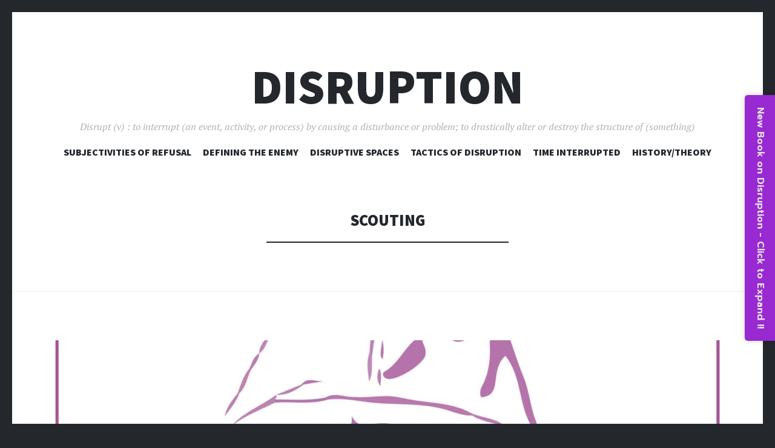

--- FILE ---
content_type: text/html; charset=UTF-8
request_url: https://disruptnow.org/tag/scouting
body_size: 14479
content:
<!DOCTYPE html>
<html lang="en-US">
<head>
<meta charset="UTF-8">
<meta name="viewport" content="width=device-width, initial-scale=1">
<link rel="profile" href="http://gmpg.org/xfn/11">
<link rel="pingback" href="https://disruptnow.org/xmlrpc.php">

<title>scouting &#8211; Disruption</title>
<meta name='robots' content='max-image-preview:large' />

<!-- Open Graph Meta Tags generated by Blog2Social 820 - https://www.blog2social.com -->
<meta property="og:title" content="Disruption"/>
<meta property="og:description" content="Disrupt (v) : to interrupt (an event, activity, or process) by causing a disturbance or problem; to drastically alter or destroy the structure of (something)"/>
<meta property="og:url" content="https://disruptnow.org/tag/scouting"/>
<meta property="og:image" content="https://disruptnow.org/wp-content/uploads/2021/04/6-e1618498808243.jpg"/>
<meta property="og:image:width" content="400"/>
<meta property="og:image:height" content="283"/>
<meta property="og:type" content="article"/>
<meta property="og:article:published_time" content="2021-04-15 14:42:07"/>
<meta property="og:article:modified_time" content="2024-02-19 17:14:39"/>
<meta property="og:article:tag" content="cctv"/>
<meta property="og:article:tag" content="how-to"/>
<meta property="og:article:tag" content="scouting"/>
<!-- Open Graph Meta Tags generated by Blog2Social 820 - https://www.blog2social.com -->

<!-- Twitter Card generated by Blog2Social 820 - https://www.blog2social.com -->
<meta name="twitter:card" content="summary">
<meta name="twitter:title" content="Disruption"/>
<meta name="twitter:description" content="Disrupt (v) : to interrupt (an event, activity, or process) by causing a disturbance or problem; to drastically alter or destroy the structure of (something)"/>
<meta name="twitter:image" content="https://disruptnow.org/wp-content/uploads/2021/04/6-e1618498808243.jpg"/>
<!-- Twitter Card generated by Blog2Social 820 - https://www.blog2social.com -->
<link rel='dns-prefetch' href='//fonts.googleapis.com' />
<link rel="alternate" type="application/rss+xml" title="Disruption &raquo; Feed" href="https://disruptnow.org/feed" />
<link rel="alternate" type="application/rss+xml" title="Disruption &raquo; Comments Feed" href="https://disruptnow.org/comments/feed" />
<link rel="alternate" type="application/rss+xml" title="Disruption &raquo; scouting Tag Feed" href="https://disruptnow.org/tag/scouting/feed" />
<script type="text/javascript">
/* <![CDATA[ */
window._wpemojiSettings = {"baseUrl":"https:\/\/s.w.org\/images\/core\/emoji\/15.0.3\/72x72\/","ext":".png","svgUrl":"https:\/\/s.w.org\/images\/core\/emoji\/15.0.3\/svg\/","svgExt":".svg","source":{"concatemoji":"https:\/\/disruptnow.org\/wp-includes\/js\/wp-emoji-release.min.js?ver=6.5.3"}};
/*! This file is auto-generated */
!function(i,n){var o,s,e;function c(e){try{var t={supportTests:e,timestamp:(new Date).valueOf()};sessionStorage.setItem(o,JSON.stringify(t))}catch(e){}}function p(e,t,n){e.clearRect(0,0,e.canvas.width,e.canvas.height),e.fillText(t,0,0);var t=new Uint32Array(e.getImageData(0,0,e.canvas.width,e.canvas.height).data),r=(e.clearRect(0,0,e.canvas.width,e.canvas.height),e.fillText(n,0,0),new Uint32Array(e.getImageData(0,0,e.canvas.width,e.canvas.height).data));return t.every(function(e,t){return e===r[t]})}function u(e,t,n){switch(t){case"flag":return n(e,"\ud83c\udff3\ufe0f\u200d\u26a7\ufe0f","\ud83c\udff3\ufe0f\u200b\u26a7\ufe0f")?!1:!n(e,"\ud83c\uddfa\ud83c\uddf3","\ud83c\uddfa\u200b\ud83c\uddf3")&&!n(e,"\ud83c\udff4\udb40\udc67\udb40\udc62\udb40\udc65\udb40\udc6e\udb40\udc67\udb40\udc7f","\ud83c\udff4\u200b\udb40\udc67\u200b\udb40\udc62\u200b\udb40\udc65\u200b\udb40\udc6e\u200b\udb40\udc67\u200b\udb40\udc7f");case"emoji":return!n(e,"\ud83d\udc26\u200d\u2b1b","\ud83d\udc26\u200b\u2b1b")}return!1}function f(e,t,n){var r="undefined"!=typeof WorkerGlobalScope&&self instanceof WorkerGlobalScope?new OffscreenCanvas(300,150):i.createElement("canvas"),a=r.getContext("2d",{willReadFrequently:!0}),o=(a.textBaseline="top",a.font="600 32px Arial",{});return e.forEach(function(e){o[e]=t(a,e,n)}),o}function t(e){var t=i.createElement("script");t.src=e,t.defer=!0,i.head.appendChild(t)}"undefined"!=typeof Promise&&(o="wpEmojiSettingsSupports",s=["flag","emoji"],n.supports={everything:!0,everythingExceptFlag:!0},e=new Promise(function(e){i.addEventListener("DOMContentLoaded",e,{once:!0})}),new Promise(function(t){var n=function(){try{var e=JSON.parse(sessionStorage.getItem(o));if("object"==typeof e&&"number"==typeof e.timestamp&&(new Date).valueOf()<e.timestamp+604800&&"object"==typeof e.supportTests)return e.supportTests}catch(e){}return null}();if(!n){if("undefined"!=typeof Worker&&"undefined"!=typeof OffscreenCanvas&&"undefined"!=typeof URL&&URL.createObjectURL&&"undefined"!=typeof Blob)try{var e="postMessage("+f.toString()+"("+[JSON.stringify(s),u.toString(),p.toString()].join(",")+"));",r=new Blob([e],{type:"text/javascript"}),a=new Worker(URL.createObjectURL(r),{name:"wpTestEmojiSupports"});return void(a.onmessage=function(e){c(n=e.data),a.terminate(),t(n)})}catch(e){}c(n=f(s,u,p))}t(n)}).then(function(e){for(var t in e)n.supports[t]=e[t],n.supports.everything=n.supports.everything&&n.supports[t],"flag"!==t&&(n.supports.everythingExceptFlag=n.supports.everythingExceptFlag&&n.supports[t]);n.supports.everythingExceptFlag=n.supports.everythingExceptFlag&&!n.supports.flag,n.DOMReady=!1,n.readyCallback=function(){n.DOMReady=!0}}).then(function(){return e}).then(function(){var e;n.supports.everything||(n.readyCallback(),(e=n.source||{}).concatemoji?t(e.concatemoji):e.wpemoji&&e.twemoji&&(t(e.twemoji),t(e.wpemoji)))}))}((window,document),window._wpemojiSettings);
/* ]]> */
</script>
<link rel='stylesheet' id='algori_social_share_buttons-bttn-css-css' href='https://disruptnow.org/wp-content/plugins/social-share-buttons-lite/dist/bttn-css/bttn.min.css?ver=6.5.3' type='text/css' media='all' />
<link rel='stylesheet' id='algori_social_share_buttons-fontawesome-css-css' href='https://disruptnow.org/wp-content/plugins/social-share-buttons-lite/dist/fonts/css/fontawesome.min.css?ver=6.5.3' type='text/css' media='all' />
<link rel='stylesheet' id='algori_social_share_buttons-fontawesome-brands-css-css' href='https://disruptnow.org/wp-content/plugins/social-share-buttons-lite/dist/fonts/css/brands.min.css?ver=6.5.3' type='text/css' media='all' />
<link rel='stylesheet' id='algori_social_share_buttons-fontawesome-solid-css-css' href='https://disruptnow.org/wp-content/plugins/social-share-buttons-lite/dist/fonts/css/solid.min.css?ver=6.5.3' type='text/css' media='all' />
<link rel='stylesheet' id='fontawesome-css' href='https://disruptnow.org/wp-content/plugins/easy-sticky-sidebar/assets/css/fontawesome.css?ver=6.1.1' type='text/css' media='all' />
<link rel='stylesheet' id='SSuprydp_style-css' href='https://disruptnow.org/wp-content/plugins/easy-sticky-sidebar/assets/css/sticky-sidebar.css?ver=1.6.0' type='text/css' media='all' />
<link rel='stylesheet' id='sticky-sidebar-generated-css' href='https://disruptnow.org/wp-content/uploads/sticky-sidebar-generated.css?ver=1740441688' type='text/css' media='all' />
<style id='wp-emoji-styles-inline-css' type='text/css'>

	img.wp-smiley, img.emoji {
		display: inline !important;
		border: none !important;
		box-shadow: none !important;
		height: 1em !important;
		width: 1em !important;
		margin: 0 0.07em !important;
		vertical-align: -0.1em !important;
		background: none !important;
		padding: 0 !important;
	}
</style>
<link rel='stylesheet' id='wp-block-library-css' href='https://disruptnow.org/wp-includes/css/dist/block-library/style.min.css?ver=6.5.3' type='text/css' media='all' />
<style id='outermost-icon-block-style-inline-css' type='text/css'>
.wp-block-outermost-icon-block{display:flex;line-height:0}.wp-block-outermost-icon-block.has-border-color{border:none}.wp-block-outermost-icon-block .has-icon-color svg,.wp-block-outermost-icon-block.has-icon-color svg{color:currentColor}.wp-block-outermost-icon-block .has-icon-color:not(.has-no-icon-fill-color) svg,.wp-block-outermost-icon-block.has-icon-color:not(.has-no-icon-fill-color) svg{fill:currentColor}.wp-block-outermost-icon-block .icon-container{box-sizing:border-box}.wp-block-outermost-icon-block a,.wp-block-outermost-icon-block svg{height:100%;transition:transform .1s ease-in-out;width:100%}.wp-block-outermost-icon-block a:hover{transform:scale(1.1)}.wp-block-outermost-icon-block svg{transform:rotate(var(--outermost--icon-block--transform-rotate,0deg)) scaleX(var(--outermost--icon-block--transform-scale-x,1)) scaleY(var(--outermost--icon-block--transform-scale-y,1))}.wp-block-outermost-icon-block .rotate-90,.wp-block-outermost-icon-block.rotate-90{--outermost--icon-block--transform-rotate:90deg}.wp-block-outermost-icon-block .rotate-180,.wp-block-outermost-icon-block.rotate-180{--outermost--icon-block--transform-rotate:180deg}.wp-block-outermost-icon-block .rotate-270,.wp-block-outermost-icon-block.rotate-270{--outermost--icon-block--transform-rotate:270deg}.wp-block-outermost-icon-block .flip-horizontal,.wp-block-outermost-icon-block.flip-horizontal{--outermost--icon-block--transform-scale-x:-1}.wp-block-outermost-icon-block .flip-vertical,.wp-block-outermost-icon-block.flip-vertical{--outermost--icon-block--transform-scale-y:-1}.wp-block-outermost-icon-block .flip-vertical.flip-horizontal,.wp-block-outermost-icon-block.flip-vertical.flip-horizontal{--outermost--icon-block--transform-scale-x:-1;--outermost--icon-block--transform-scale-y:-1}

</style>
<link rel='stylesheet' id='wp-components-css' href='https://disruptnow.org/wp-includes/css/dist/components/style.min.css?ver=6.5.3' type='text/css' media='all' />
<link rel='stylesheet' id='wp-preferences-css' href='https://disruptnow.org/wp-includes/css/dist/preferences/style.min.css?ver=6.5.3' type='text/css' media='all' />
<link rel='stylesheet' id='wp-block-editor-css' href='https://disruptnow.org/wp-includes/css/dist/block-editor/style.min.css?ver=6.5.3' type='text/css' media='all' />
<link rel='stylesheet' id='wp-reusable-blocks-css' href='https://disruptnow.org/wp-includes/css/dist/reusable-blocks/style.min.css?ver=6.5.3' type='text/css' media='all' />
<link rel='stylesheet' id='wp-patterns-css' href='https://disruptnow.org/wp-includes/css/dist/patterns/style.min.css?ver=6.5.3' type='text/css' media='all' />
<link rel='stylesheet' id='wp-editor-css' href='https://disruptnow.org/wp-includes/css/dist/editor/style.min.css?ver=6.5.3' type='text/css' media='all' />
<link rel='stylesheet' id='algori_social_share_buttons-cgb-style-css-css' href='https://disruptnow.org/wp-content/plugins/social-share-buttons-lite/dist/blocks.style.build.css' type='text/css' media='all' />
<style id='outermost-social-sharing-style-inline-css' type='text/css'>
.wp-block-outermost-social-sharing{align-items:flex-start;background:none;box-sizing:border-box;margin-left:0;padding-left:0;padding-right:0;text-indent:0}.wp-block-outermost-social-sharing .outermost-social-sharing-link a,.wp-block-outermost-social-sharing .outermost-social-sharing-link a:hover{border-bottom:0;box-shadow:none;text-decoration:none}.wp-block-outermost-social-sharing .outermost-social-sharing-link a{padding:.25em}.wp-block-outermost-social-sharing .outermost-social-sharing-link svg{height:1em;width:1em}.wp-block-outermost-social-sharing .outermost-social-sharing-link span:not(.screen-reader-text){font-size:.65em;margin-left:.5em;margin-right:.5em}.wp-block-outermost-social-sharing.has-small-icon-size{font-size:16px}.wp-block-outermost-social-sharing,.wp-block-outermost-social-sharing.has-normal-icon-size{font-size:24px}.wp-block-outermost-social-sharing.has-large-icon-size{font-size:36px}.wp-block-outermost-social-sharing.has-huge-icon-size{font-size:48px}.wp-block-outermost-social-sharing.aligncenter{display:flex;justify-content:center}.wp-block-outermost-social-sharing.alignright{justify-content:flex-end}.wp-block-outermost-social-sharing-link{border-radius:9999px;display:block;height:auto;transition:transform .1s ease}.wp-block-outermost-social-sharing-link a{align-items:center;display:flex;line-height:0;transition:transform .1s ease}.wp-block-outermost-social-sharing-link:hover{transform:scale(1.1)}.wp-block-outermost-social-sharing .wp-block-outermost-social-sharing-link .wp-block-outermost-social-sharing-link-anchor,.wp-block-outermost-social-sharing .wp-block-outermost-social-sharing-link .wp-block-outermost-social-sharing-link-anchor svg,.wp-block-outermost-social-sharing .wp-block-outermost-social-sharing-link .wp-block-outermost-social-sharing-link-anchor:active,.wp-block-outermost-social-sharing .wp-block-outermost-social-sharing-link .wp-block-outermost-social-sharing-link-anchor:hover,.wp-block-outermost-social-sharing .wp-block-outermost-social-sharing-link .wp-block-outermost-social-sharing-link-anchor:visited{color:currentColor;fill:currentColor}.wp-block-outermost-social-sharing:not(.is-style-logos-only) .outermost-social-sharing-link{background-color:#f0f0f0;color:#444}.wp-block-outermost-social-sharing:not(.is-style-logos-only) .outermost-social-sharing-link-bluesky{background-color:#1083fe;color:#fff}.wp-block-outermost-social-sharing:not(.is-style-logos-only) .outermost-social-sharing-link-facebook{background-color:#1877f2;color:#fff}.wp-block-outermost-social-sharing:not(.is-style-logos-only) .outermost-social-sharing-link-flipboard{background-color:#e12828;color:#fff}.wp-block-outermost-social-sharing:not(.is-style-logos-only) .outermost-social-sharing-link-line{background-color:#06c755;color:#fff}.wp-block-outermost-social-sharing:not(.is-style-logos-only) .outermost-social-sharing-link-linkedin{background-color:#0a66c2;color:#fff}.wp-block-outermost-social-sharing:not(.is-style-logos-only) .outermost-social-sharing-link-pinterest{background-color:#bd081c;color:#fff}.wp-block-outermost-social-sharing:not(.is-style-logos-only) .outermost-social-sharing-link-pocket{background-color:#ef4056;color:#fff}.wp-block-outermost-social-sharing:not(.is-style-logos-only) .outermost-social-sharing-link-reddit{background-color:#ff4500;color:#fff}.wp-block-outermost-social-sharing:not(.is-style-logos-only) .outermost-social-sharing-link-skype{background-color:#0078ca;color:#fff}.wp-block-outermost-social-sharing:not(.is-style-logos-only) .outermost-social-sharing-link-telegram{background-color:#229ed9;color:#fff}.wp-block-outermost-social-sharing:not(.is-style-logos-only) .outermost-social-sharing-link-threads{background-color:#000;color:#fff}.wp-block-outermost-social-sharing:not(.is-style-logos-only) .outermost-social-sharing-link-tumblr{background-color:#011935;color:#fff}.wp-block-outermost-social-sharing:not(.is-style-logos-only) .outermost-social-sharing-link-viber{background-color:#665ca7;color:#fff}.wp-block-outermost-social-sharing:not(.is-style-logos-only) .outermost-social-sharing-link-whatsapp{background-color:#25d366;color:#fff}.wp-block-outermost-social-sharing:not(.is-style-logos-only) .outermost-social-sharing-link-x{background-color:#000;color:#fff}.wp-block-outermost-social-sharing.is-style-logos-only .outermost-social-sharing-link{background:none}.wp-block-outermost-social-sharing.is-style-logos-only .outermost-social-sharing-link a{padding:0}.wp-block-outermost-social-sharing.is-style-logos-only .outermost-social-sharing-link svg{height:1.25em;width:1.25em}.wp-block-outermost-social-sharing.is-style-logos-only .outermost-social-sharing-link{color:#444}.wp-block-outermost-social-sharing.is-style-logos-only .outermost-social-sharing-link-bluesky{color:#1083fe}.wp-block-outermost-social-sharing.is-style-logos-only .outermost-social-sharing-link-facebook{color:#1877f2}.wp-block-outermost-social-sharing.is-style-logos-only .outermost-social-sharing-link-flipboard{color:#e12828}.wp-block-outermost-social-sharing.is-style-logos-only .outermost-social-sharing-link-line{color:#06c755}.wp-block-outermost-social-sharing.is-style-logos-only .outermost-social-sharing-link-linkedin{color:#0a66c2}.wp-block-outermost-social-sharing.is-style-logos-only .outermost-social-sharing-link-pinterest{color:#bd081c}.wp-block-outermost-social-sharing.is-style-logos-only .outermost-social-sharing-link-pocket{color:#ef4056}.wp-block-outermost-social-sharing.is-style-logos-only .outermost-social-sharing-link-reddit{color:#ff4500}.wp-block-outermost-social-sharing.is-style-logos-only .outermost-social-sharing-link-skype{color:#0078ca}.wp-block-outermost-social-sharing.is-style-logos-only .outermost-social-sharing-link-telegram{color:#229ed9}.wp-block-outermost-social-sharing.is-style-logos-only .outermost-social-sharing-link-threads{color:#000}.wp-block-outermost-social-sharing.is-style-logos-only .outermost-social-sharing-link-tumblr{color:#011935}.wp-block-outermost-social-sharing.is-style-logos-only .outermost-social-sharing-link-twitter{color:#1da1f2}.wp-block-outermost-social-sharing.is-style-logos-only .outermost-social-sharing-link-viber{color:#665ca7}.wp-block-outermost-social-sharing.is-style-logos-only .outermost-social-sharing-link-whatsapp{color:#25d366}.wp-block-outermost-social-sharing.is-style-logos-only .outermost-social-sharing-link-x{color:#000}.wp-block-outermost-social-sharing.is-style-pill-shape .outermost-social-sharing-link{width:auto}.wp-block-outermost-social-sharing.is-style-pill-shape .outermost-social-sharing-link a{padding-left:.6666666667em;padding-right:.6666666667em}.wp-block-post-template.is-flex-container .wp-block-outermost-social-sharing li{width:auto}

</style>
<link rel='stylesheet' id='awsm-ead-public-css' href='https://disruptnow.org/wp-content/plugins/embed-any-document/css/embed-public.min.css?ver=2.7.4' type='text/css' media='all' />
<style id='classic-theme-styles-inline-css' type='text/css'>
/*! This file is auto-generated */
.wp-block-button__link{color:#fff;background-color:#32373c;border-radius:9999px;box-shadow:none;text-decoration:none;padding:calc(.667em + 2px) calc(1.333em + 2px);font-size:1.125em}.wp-block-file__button{background:#32373c;color:#fff;text-decoration:none}
</style>
<style id='global-styles-inline-css' type='text/css'>
body{--wp--preset--color--black: #000000;--wp--preset--color--cyan-bluish-gray: #abb8c3;--wp--preset--color--white: #ffffff;--wp--preset--color--pale-pink: #f78da7;--wp--preset--color--vivid-red: #cf2e2e;--wp--preset--color--luminous-vivid-orange: #ff6900;--wp--preset--color--luminous-vivid-amber: #fcb900;--wp--preset--color--light-green-cyan: #7bdcb5;--wp--preset--color--vivid-green-cyan: #00d084;--wp--preset--color--pale-cyan-blue: #8ed1fc;--wp--preset--color--vivid-cyan-blue: #0693e3;--wp--preset--color--vivid-purple: #9b51e0;--wp--preset--gradient--vivid-cyan-blue-to-vivid-purple: linear-gradient(135deg,rgba(6,147,227,1) 0%,rgb(155,81,224) 100%);--wp--preset--gradient--light-green-cyan-to-vivid-green-cyan: linear-gradient(135deg,rgb(122,220,180) 0%,rgb(0,208,130) 100%);--wp--preset--gradient--luminous-vivid-amber-to-luminous-vivid-orange: linear-gradient(135deg,rgba(252,185,0,1) 0%,rgba(255,105,0,1) 100%);--wp--preset--gradient--luminous-vivid-orange-to-vivid-red: linear-gradient(135deg,rgba(255,105,0,1) 0%,rgb(207,46,46) 100%);--wp--preset--gradient--very-light-gray-to-cyan-bluish-gray: linear-gradient(135deg,rgb(238,238,238) 0%,rgb(169,184,195) 100%);--wp--preset--gradient--cool-to-warm-spectrum: linear-gradient(135deg,rgb(74,234,220) 0%,rgb(151,120,209) 20%,rgb(207,42,186) 40%,rgb(238,44,130) 60%,rgb(251,105,98) 80%,rgb(254,248,76) 100%);--wp--preset--gradient--blush-light-purple: linear-gradient(135deg,rgb(255,206,236) 0%,rgb(152,150,240) 100%);--wp--preset--gradient--blush-bordeaux: linear-gradient(135deg,rgb(254,205,165) 0%,rgb(254,45,45) 50%,rgb(107,0,62) 100%);--wp--preset--gradient--luminous-dusk: linear-gradient(135deg,rgb(255,203,112) 0%,rgb(199,81,192) 50%,rgb(65,88,208) 100%);--wp--preset--gradient--pale-ocean: linear-gradient(135deg,rgb(255,245,203) 0%,rgb(182,227,212) 50%,rgb(51,167,181) 100%);--wp--preset--gradient--electric-grass: linear-gradient(135deg,rgb(202,248,128) 0%,rgb(113,206,126) 100%);--wp--preset--gradient--midnight: linear-gradient(135deg,rgb(2,3,129) 0%,rgb(40,116,252) 100%);--wp--preset--font-size--small: 13px;--wp--preset--font-size--medium: 20px;--wp--preset--font-size--large: 36px;--wp--preset--font-size--x-large: 42px;--wp--preset--spacing--20: 0.44rem;--wp--preset--spacing--30: 0.67rem;--wp--preset--spacing--40: 1rem;--wp--preset--spacing--50: 1.5rem;--wp--preset--spacing--60: 2.25rem;--wp--preset--spacing--70: 3.38rem;--wp--preset--spacing--80: 5.06rem;--wp--preset--shadow--natural: 6px 6px 9px rgba(0, 0, 0, 0.2);--wp--preset--shadow--deep: 12px 12px 50px rgba(0, 0, 0, 0.4);--wp--preset--shadow--sharp: 6px 6px 0px rgba(0, 0, 0, 0.2);--wp--preset--shadow--outlined: 6px 6px 0px -3px rgba(255, 255, 255, 1), 6px 6px rgba(0, 0, 0, 1);--wp--preset--shadow--crisp: 6px 6px 0px rgba(0, 0, 0, 1);}:where(.is-layout-flex){gap: 0.5em;}:where(.is-layout-grid){gap: 0.5em;}body .is-layout-flex{display: flex;}body .is-layout-flex{flex-wrap: wrap;align-items: center;}body .is-layout-flex > *{margin: 0;}body .is-layout-grid{display: grid;}body .is-layout-grid > *{margin: 0;}:where(.wp-block-columns.is-layout-flex){gap: 2em;}:where(.wp-block-columns.is-layout-grid){gap: 2em;}:where(.wp-block-post-template.is-layout-flex){gap: 1.25em;}:where(.wp-block-post-template.is-layout-grid){gap: 1.25em;}.has-black-color{color: var(--wp--preset--color--black) !important;}.has-cyan-bluish-gray-color{color: var(--wp--preset--color--cyan-bluish-gray) !important;}.has-white-color{color: var(--wp--preset--color--white) !important;}.has-pale-pink-color{color: var(--wp--preset--color--pale-pink) !important;}.has-vivid-red-color{color: var(--wp--preset--color--vivid-red) !important;}.has-luminous-vivid-orange-color{color: var(--wp--preset--color--luminous-vivid-orange) !important;}.has-luminous-vivid-amber-color{color: var(--wp--preset--color--luminous-vivid-amber) !important;}.has-light-green-cyan-color{color: var(--wp--preset--color--light-green-cyan) !important;}.has-vivid-green-cyan-color{color: var(--wp--preset--color--vivid-green-cyan) !important;}.has-pale-cyan-blue-color{color: var(--wp--preset--color--pale-cyan-blue) !important;}.has-vivid-cyan-blue-color{color: var(--wp--preset--color--vivid-cyan-blue) !important;}.has-vivid-purple-color{color: var(--wp--preset--color--vivid-purple) !important;}.has-black-background-color{background-color: var(--wp--preset--color--black) !important;}.has-cyan-bluish-gray-background-color{background-color: var(--wp--preset--color--cyan-bluish-gray) !important;}.has-white-background-color{background-color: var(--wp--preset--color--white) !important;}.has-pale-pink-background-color{background-color: var(--wp--preset--color--pale-pink) !important;}.has-vivid-red-background-color{background-color: var(--wp--preset--color--vivid-red) !important;}.has-luminous-vivid-orange-background-color{background-color: var(--wp--preset--color--luminous-vivid-orange) !important;}.has-luminous-vivid-amber-background-color{background-color: var(--wp--preset--color--luminous-vivid-amber) !important;}.has-light-green-cyan-background-color{background-color: var(--wp--preset--color--light-green-cyan) !important;}.has-vivid-green-cyan-background-color{background-color: var(--wp--preset--color--vivid-green-cyan) !important;}.has-pale-cyan-blue-background-color{background-color: var(--wp--preset--color--pale-cyan-blue) !important;}.has-vivid-cyan-blue-background-color{background-color: var(--wp--preset--color--vivid-cyan-blue) !important;}.has-vivid-purple-background-color{background-color: var(--wp--preset--color--vivid-purple) !important;}.has-black-border-color{border-color: var(--wp--preset--color--black) !important;}.has-cyan-bluish-gray-border-color{border-color: var(--wp--preset--color--cyan-bluish-gray) !important;}.has-white-border-color{border-color: var(--wp--preset--color--white) !important;}.has-pale-pink-border-color{border-color: var(--wp--preset--color--pale-pink) !important;}.has-vivid-red-border-color{border-color: var(--wp--preset--color--vivid-red) !important;}.has-luminous-vivid-orange-border-color{border-color: var(--wp--preset--color--luminous-vivid-orange) !important;}.has-luminous-vivid-amber-border-color{border-color: var(--wp--preset--color--luminous-vivid-amber) !important;}.has-light-green-cyan-border-color{border-color: var(--wp--preset--color--light-green-cyan) !important;}.has-vivid-green-cyan-border-color{border-color: var(--wp--preset--color--vivid-green-cyan) !important;}.has-pale-cyan-blue-border-color{border-color: var(--wp--preset--color--pale-cyan-blue) !important;}.has-vivid-cyan-blue-border-color{border-color: var(--wp--preset--color--vivid-cyan-blue) !important;}.has-vivid-purple-border-color{border-color: var(--wp--preset--color--vivid-purple) !important;}.has-vivid-cyan-blue-to-vivid-purple-gradient-background{background: var(--wp--preset--gradient--vivid-cyan-blue-to-vivid-purple) !important;}.has-light-green-cyan-to-vivid-green-cyan-gradient-background{background: var(--wp--preset--gradient--light-green-cyan-to-vivid-green-cyan) !important;}.has-luminous-vivid-amber-to-luminous-vivid-orange-gradient-background{background: var(--wp--preset--gradient--luminous-vivid-amber-to-luminous-vivid-orange) !important;}.has-luminous-vivid-orange-to-vivid-red-gradient-background{background: var(--wp--preset--gradient--luminous-vivid-orange-to-vivid-red) !important;}.has-very-light-gray-to-cyan-bluish-gray-gradient-background{background: var(--wp--preset--gradient--very-light-gray-to-cyan-bluish-gray) !important;}.has-cool-to-warm-spectrum-gradient-background{background: var(--wp--preset--gradient--cool-to-warm-spectrum) !important;}.has-blush-light-purple-gradient-background{background: var(--wp--preset--gradient--blush-light-purple) !important;}.has-blush-bordeaux-gradient-background{background: var(--wp--preset--gradient--blush-bordeaux) !important;}.has-luminous-dusk-gradient-background{background: var(--wp--preset--gradient--luminous-dusk) !important;}.has-pale-ocean-gradient-background{background: var(--wp--preset--gradient--pale-ocean) !important;}.has-electric-grass-gradient-background{background: var(--wp--preset--gradient--electric-grass) !important;}.has-midnight-gradient-background{background: var(--wp--preset--gradient--midnight) !important;}.has-small-font-size{font-size: var(--wp--preset--font-size--small) !important;}.has-medium-font-size{font-size: var(--wp--preset--font-size--medium) !important;}.has-large-font-size{font-size: var(--wp--preset--font-size--large) !important;}.has-x-large-font-size{font-size: var(--wp--preset--font-size--x-large) !important;}
.wp-block-navigation a:where(:not(.wp-element-button)){color: inherit;}
:where(.wp-block-post-template.is-layout-flex){gap: 1.25em;}:where(.wp-block-post-template.is-layout-grid){gap: 1.25em;}
:where(.wp-block-columns.is-layout-flex){gap: 2em;}:where(.wp-block-columns.is-layout-grid){gap: 2em;}
.wp-block-pullquote{font-size: 1.5em;line-height: 1.6;}
</style>
<link rel='stylesheet' id='font-awesome-css' href='https://disruptnow.org/wp-content/plugins/contact-information-widget//fonts/font-awesome.css?ver=6.5.3' type='text/css' media='all' />
<link rel='stylesheet' id='style-css' href='https://disruptnow.org/wp-content/plugins/contact-information-widget//style.css?ver=6.5.3' type='text/css' media='all' />
<link rel='stylesheet' id='related-posts-by-taxonomy-css' href='https://disruptnow.org/wp-content/plugins/related-posts-by-taxonomy/includes/assets/css/styles.css?ver=6.5.3' type='text/css' media='all' />
<link rel='stylesheet' id='yoo-bar-css' href='https://disruptnow.org/wp-content/plugins/yoo-bar/assets/public/css/yoobar.min.css?ver=2.0.8' type='text/css' media='all' />
<link rel='stylesheet' id='illustratr-source-sans-pro-css' href='https://fonts.googleapis.com/css?family=Source+Sans+Pro%3A400%2C700%2C900%2C400italic%2C700italic%2C900italic&#038;subset=latin%2Clatin-ext' type='text/css' media='all' />
<link rel='stylesheet' id='illustratr-pt-serif-css' href='https://fonts.googleapis.com/css?family=PT+Serif%3A400%2C700%2C400italic%2C700italic&#038;subset=latin%2Clatin-ext' type='text/css' media='all' />
<link rel='stylesheet' id='illustratr-source-code-pro-css' href='https://fonts.googleapis.com/css?family=Source+Code+Pro' type='text/css' media='all' />
<link rel='stylesheet' id='genericons-css' href='https://disruptnow.org/wp-content/themes/illustratr/genericons/genericons.css?ver=3.4.1' type='text/css' media='all' />
<link rel='stylesheet' id='illustratr-style-css' href='https://disruptnow.org/wp-content/themes/illustratr/style.css?ver=6.5.3' type='text/css' media='all' />
<link rel='stylesheet' id='easy-sticky-sidebar-font-css' href='https://fonts.googleapis.com/css?family=Prompt%3A600%7CActor%3A400&#038;ver=6.5.3' type='text/css' media='all' />
<script type="text/javascript" src="https://disruptnow.org/wp-includes/js/jquery/jquery.min.js?ver=3.7.1" id="jquery-core-js"></script>
<script type="text/javascript" src="https://disruptnow.org/wp-includes/js/jquery/jquery-migrate.min.js?ver=3.4.1" id="jquery-migrate-js"></script>
<script type="text/javascript" src="https://disruptnow.org/wp-content/plugins/easy-sticky-sidebar/assets/js/sticky-sidebar.js?ver=1.6.0" id="SSuprydp_script-js"></script>
<script type="text/javascript" src="https://disruptnow.org/wp-content/plugins/yoo-bar/assets/public/js/yoobar.min.js?ver=2.0.8" id="yoobar-js-js"></script>
<link rel="https://api.w.org/" href="https://disruptnow.org/wp-json/" /><link rel="alternate" type="application/json" href="https://disruptnow.org/wp-json/wp/v2/tags/180" /><link rel="EditURI" type="application/rsd+xml" title="RSD" href="https://disruptnow.org/xmlrpc.php?rsd" />
<meta name="generator" content="WordPress 6.5.3" />
<style>.wpupg-grid { transition: height 0.8s; }</style><link rel="icon" href="https://disruptnow.org/wp-content/uploads/2021/02/cropped-rad-dem-2-32x32.jpg" sizes="32x32" />
<link rel="icon" href="https://disruptnow.org/wp-content/uploads/2021/02/cropped-rad-dem-2-192x192.jpg" sizes="192x192" />
<link rel="apple-touch-icon" href="https://disruptnow.org/wp-content/uploads/2021/02/cropped-rad-dem-2-180x180.jpg" />
<meta name="msapplication-TileImage" content="https://disruptnow.org/wp-content/uploads/2021/02/cropped-rad-dem-2-270x270.jpg" />
</head>

<body class="archive tag tag-scouting tag-180 body-borders group-blog">
<div id="page" class="hfeed site">

	<header id="masthead" class="site-header" role="banner">
		
		<div class="site-branding">
						<h1 class="site-title"><a href="https://disruptnow.org/" rel="home">Disruption</a></h1>
			<h2 class="site-description">Disrupt (v) : to interrupt (an event, activity, or process) by causing a disturbance or problem; to drastically alter or destroy the structure of (something)</h2>
		</div><!-- .site-branding -->

					<nav id="site-navigation" class="main-navigation" role="navigation">
				<h1 class="menu-toggle"><span class="genericon genericon-menu"><span class="screen-reader-text">Menu</span></span></h1>
				<a class="skip-link screen-reader-text" href="#content">Skip to content</a>

				<div class="menu-wrapper"><ul id="menu-main" class="clear"><li id="menu-item-755" class="menu-item menu-item-type-post_type menu-item-object-page menu-item-755"><a href="https://disruptnow.org/subjectivities-of-refusal">Subjectivities of Refusal</a></li>
<li id="menu-item-748" class="menu-item menu-item-type-post_type menu-item-object-page menu-item-748"><a href="https://disruptnow.org/defining-the-enemy">Defining The Enemy</a></li>
<li id="menu-item-749" class="menu-item menu-item-type-post_type menu-item-object-page menu-item-749"><a href="https://disruptnow.org/disruptive-spaces">Disruptive Spaces</a></li>
<li id="menu-item-758" class="menu-item menu-item-type-post_type menu-item-object-page menu-item-758"><a href="https://disruptnow.org/tactics-of-disruption">Tactics of Disruption</a></li>
<li id="menu-item-759" class="menu-item menu-item-type-post_type menu-item-object-page menu-item-759"><a href="https://disruptnow.org/time-disrupted">Time Interrupted</a></li>
<li id="menu-item-1285" class="menu-item menu-item-type-post_type menu-item-object-page menu-item-1285"><a href="https://disruptnow.org/history-theory">History/Theory</a></li>
</ul></div>			</nav><!-- #site-navigation -->
			</header><!-- #masthead -->

	<div id="content" class="site-content">

	<section id="primary" class="content-area">
		<main id="main" class="site-main" role="main">

		
			<header class="page-header">
				<h1 class="page-title">
					scouting				</h1>
							</header><!-- .page-header -->

						
				
<article id="post-1569" class="post-1569 post type-post status-publish format-standard has-post-thumbnail hentry category-2011-present category-authority category-date category-defining-the-enemy category-disruptive-spaces category-evasion category-sabotage-ecotage category-tactics-of-disruption category-urban-public-spaces tag-cctv tag-how-to tag-scouting">

			<div class="entry-thumbnail">
						<a href="https://disruptnow.org/defining-the-enemy/a-recipe-for-nocturnal-direct-actions-mtl-counter-info-2017/%20">
				<img width="1100" height="500" src="https://disruptnow.org/wp-content/uploads/2021/04/6-1100x500.jpg" class="attachment-illustratr-featured-image size-illustratr-featured-image wp-post-image" alt="" decoding="async" />			</a>
					</div><!-- .entry-thumbnail -->
	
	<header class="entry-header">
		<h1 class="entry-title"><a href="https://disruptnow.org/defining-the-enemy/a-recipe-for-nocturnal-direct-actions-mtl-counter-info-2017/%20" rel="bookmark">A Recipe for Nocturnal Direct Actions! &#8211; MTL Counter-Info (2017)</a></h1>
					<span class="cat-links"><a href="https://disruptnow.org/./date/2011-present" rel="category tag">2011-Present</a>, <a href="https://disruptnow.org/./defining-the-enemy/authority" rel="category tag">Authority</a>, <a href="https://disruptnow.org/./date" rel="category tag">Date</a>, <a href="https://disruptnow.org/./defining-the-enemy" rel="category tag">Defining the Enemy</a>, <a href="https://disruptnow.org/./disruptive-spaces" rel="category tag">Disruptive Spaces</a>, <a href="https://disruptnow.org/./tactics-of-disruption/evasion" rel="category tag">Evasion</a>, <a href="https://disruptnow.org/./tactics-of-disruption/sabotage-ecotage" rel="category tag">Sabotage/Ecotage</a>, <a href="https://disruptnow.org/./tactics-of-disruption" rel="category tag">Tactics of Disruption</a>, <a href="https://disruptnow.org/./disruptive-spaces/urban-public-spaces" rel="category tag">Urban Spaces</a></span>
		
			</header><!-- .entry-header -->

					<div class="entry-content">
			
<p>Step-by-Step guide for covering your tracks including scouting, prep, CCTV evasion, DNA Forensics, and arrest. </p>



<div style="height:100px" aria-hidden="true" class="wp-block-spacer"></div>



<div class="wp-block-uagb-blockquote uagb-blockquote__outer-wrap uagb-block-82810011"><div class="uagb-blockquote__wrap uagb-blockquote__skin-border uagb-blockquote__stack-img-none"><blockquote class="uagb-blockquote"><div class="uagb-blockquote__content-wrap"><div class="uagb-blockquote__content">Expect to be seen on camera during the action. Don’t<br>get too paranoid about cameras in the surrounding area<p>a standard CCTV camera has poor resolution in the<br>dark, if police even bother to get the footage before<br>it’s overwritten automatically. All surfaces of any tools<br>you’ll be using should be thoroughly wiped with rubbing<br>alcohol ahead of time to remove fingerprints, and cotton<br>gloves should be used during the action (leather and<br>nylon will retain your fingerprints on the inside). Do<br>not take your cell phone, or if you must, remove the<br>battery; it geo-locates even when powered off.</p></div><footer><div class="uagb-blockquote__author-wrap uagb-blockquote__author-at-left"></div></footer></div></blockquote></div></div>



<div style="height:100px" aria-hidden="true" class="wp-block-spacer"></div>



<div data-wp-interactive="core/file" class="wp-block-file"><object data-wp-bind--hidden="!state.hasPdfPreview"  class="wp-block-file__embed" data="https://disruptnow.org/wp-content/uploads/2024/02/recipe-read.pdf" type="application/pdf" style="width:100%;height:600px" aria-label="Embed of recipe-read."></object><a id="wp-block-file--media-ad37b07b-ab58-4070-b62d-d5c3b9693863" href="https://disruptnow.org/wp-content/uploads/2024/02/recipe-read.pdf">recipe-read</a><a href="https://disruptnow.org/wp-content/uploads/2024/02/recipe-read.pdf" class="wp-block-file__button wp-element-button" download aria-describedby="wp-block-file--media-ad37b07b-ab58-4070-b62d-d5c3b9693863">Download</a></div>



<p></p>
					</div><!-- .entry-content -->
			
	
			<footer class="entry-meta">
							<span class="posted-on"><a href="https://disruptnow.org/defining-the-enemy/a-recipe-for-nocturnal-direct-actions-mtl-counter-info-2017/%20" rel="bookmark"><time class="entry-date published" datetime="2021-04-15T14:42:07+00:00">April 15, 2021</time><time class="updated" datetime="2024-02-19T17:14:39+00:00">February 19, 2024</time></a></span> <span class="byline"><span class="author vcard"><a class="url fn n" href="https://disruptnow.org/author/mehdos_2lvj05">Mehmet</a></span></span>
				
				<span class="tags-links">Tagged <a href="https://disruptnow.org/tag/cctv" rel="tag">cctv</a>, <a href="https://disruptnow.org/tag/how-to" rel="tag">how-to</a>, <a href="https://disruptnow.org/tag/scouting" rel="tag">scouting</a></span>			
							<span class="comments-link"><a href="https://disruptnow.org/defining-the-enemy/a-recipe-for-nocturnal-direct-actions-mtl-counter-info-2017/%20#respond">Leave a comment</a></span>
			
					</footer><!-- .entry-meta -->
	</article><!-- #post-## -->

			
			
		
		</main><!-- #main -->
	</section><!-- #primary -->


	<div id="secondary" role="complementary">
		<a href="#" class="widgets-trigger"><span class="screen-reader-text">Widgets</span></a>
		<div class="widgets-wrapper">
			<div class="widgets-area clear">
				<aside id="contactinformation_widget-3" class="widget widget_contactinformation_widget"><h1 class="widget-title">Contact Us</h1><div class="ciw_contactinformation"><div class="ciw_address">
											<i class="fa fa-map-marker"></i>	
												<div class="ciw_address_content">
													<div class="ciw_company_name">Mehmet Dosemeci</div>
													<div class="ciw_contact_address">	</div>
												</div>
										</div><div class="ciw_phone">
												<i class="fa fa-mobile"></i>
												<div class="ciw_contact_phone"><a href="tel:"></a></div>
											</div><div class="ciw_email">
												<i class="fa fa-envelope"></i>
												<div class="ciw_contact_email"><a href="mailto:md053@bucknell.edu" target="_blank">md053@bucknell.edu</a></div>
											</div></div></aside><aside id="categories-5" class="widget widget_categories"><h1 class="widget-title">Categories</h1><form action="https://disruptnow.org" method="get"><label class="screen-reader-text" for="cat">Categories</label><select  name='cat' id='cat' class='postform'>
	<option value='-1'>Select Category</option>
	<option class="level-0" value="98">Date&nbsp;&nbsp;(494)</option>
	<option class="level-1" value="100">&nbsp;&nbsp;&nbsp;1700-1830s&nbsp;&nbsp;(6)</option>
	<option class="level-1" value="101">&nbsp;&nbsp;&nbsp;1840-1945&nbsp;&nbsp;(40)</option>
	<option class="level-1" value="102">&nbsp;&nbsp;&nbsp;1946-1989&nbsp;&nbsp;(245)</option>
	<option class="level-1" value="103">&nbsp;&nbsp;&nbsp;1990-2010&nbsp;&nbsp;(83)</option>
	<option class="level-1" value="104">&nbsp;&nbsp;&nbsp;2011-Present&nbsp;&nbsp;(123)</option>
	<option class="level-1" value="99">&nbsp;&nbsp;&nbsp;Pre-Modern&nbsp;&nbsp;(1)</option>
	<option class="level-0" value="2">Defining the Enemy&nbsp;&nbsp;(377)</option>
	<option class="level-1" value="13">&nbsp;&nbsp;&nbsp;Authority&nbsp;&nbsp;(153)</option>
	<option class="level-1" value="532">&nbsp;&nbsp;&nbsp;Imperialism&nbsp;&nbsp;(95)</option>
	<option class="level-1" value="8">&nbsp;&nbsp;&nbsp;Patriarchy&nbsp;&nbsp;(90)</option>
	<option class="level-1" value="531">&nbsp;&nbsp;&nbsp;Privatization&nbsp;&nbsp;(83)</option>
	<option class="level-1" value="533">&nbsp;&nbsp;&nbsp;The Bourgeoisie&nbsp;&nbsp;(102)</option>
	<option class="level-1" value="18">&nbsp;&nbsp;&nbsp;White Supremacy&nbsp;&nbsp;(92)</option>
	<option class="level-0" value="3">Disruptive Spaces&nbsp;&nbsp;(305)</option>
	<option class="level-1" value="452">&nbsp;&nbsp;&nbsp;Alternative Spaces&nbsp;&nbsp;(22)</option>
	<option class="level-1" value="6">&nbsp;&nbsp;&nbsp;Infrastructure/Data&nbsp;&nbsp;(26)</option>
	<option class="level-1" value="7">&nbsp;&nbsp;&nbsp;Institutions&nbsp;&nbsp;(116)</option>
	<option class="level-1" value="11">&nbsp;&nbsp;&nbsp;The &#8216;Natural World&#8217;&nbsp;&nbsp;(57)</option>
	<option class="level-1" value="12">&nbsp;&nbsp;&nbsp;The Home&nbsp;&nbsp;(33)</option>
	<option class="level-1" value="14">&nbsp;&nbsp;&nbsp;The Workplace&nbsp;&nbsp;(78)</option>
	<option class="level-1" value="16">&nbsp;&nbsp;&nbsp;Urban Spaces&nbsp;&nbsp;(72)</option>
	<option class="level-0" value="133">History/Theory&nbsp;&nbsp;(56)</option>
	<option class="level-1" value="134">&nbsp;&nbsp;&nbsp;History&nbsp;&nbsp;(12)</option>
	<option class="level-1" value="135">&nbsp;&nbsp;&nbsp;Theory&nbsp;&nbsp;(49)</option>
	<option class="level-0" value="9">Subjectives of Refusal&nbsp;&nbsp;(345)</option>
	<option class="level-1" value="21">&nbsp;&nbsp;&nbsp;Black&nbsp;&nbsp;(51)</option>
	<option class="level-1" value="25">&nbsp;&nbsp;&nbsp;Colonized&nbsp;&nbsp;(47)</option>
	<option class="level-1" value="29">&nbsp;&nbsp;&nbsp;Indigenous&nbsp;&nbsp;(40)</option>
	<option class="level-1" value="534">&nbsp;&nbsp;&nbsp;Latino&nbsp;&nbsp;(17)</option>
	<option class="level-1" value="494">&nbsp;&nbsp;&nbsp;Queer&nbsp;&nbsp;(6)</option>
	<option class="level-1" value="33">&nbsp;&nbsp;&nbsp;Students&nbsp;&nbsp;(61)</option>
	<option class="level-1" value="451">&nbsp;&nbsp;&nbsp;Subjects Redefined&nbsp;&nbsp;(48)</option>
	<option class="level-1" value="19">&nbsp;&nbsp;&nbsp;Women&nbsp;&nbsp;(110)</option>
	<option class="level-1" value="20">&nbsp;&nbsp;&nbsp;Workers&nbsp;&nbsp;(86)</option>
	<option class="level-0" value="10">Tactics of Disruption&nbsp;&nbsp;(291)</option>
	<option class="level-1" value="23">&nbsp;&nbsp;&nbsp;Blockade/Barricade&nbsp;&nbsp;(69)</option>
	<option class="level-1" value="26">&nbsp;&nbsp;&nbsp;Consciousness Raising&nbsp;&nbsp;(57)</option>
	<option class="level-1" value="93">&nbsp;&nbsp;&nbsp;Evasion&nbsp;&nbsp;(10)</option>
	<option class="level-1" value="30">&nbsp;&nbsp;&nbsp;Occupation&nbsp;&nbsp;(121)</option>
	<option class="level-1" value="31">&nbsp;&nbsp;&nbsp;Sabotage/Ecotage&nbsp;&nbsp;(87)</option>
	<option class="level-1" value="491">&nbsp;&nbsp;&nbsp;Self Institution&nbsp;&nbsp;(52)</option>
	<option class="level-1" value="32">&nbsp;&nbsp;&nbsp;Strike&nbsp;&nbsp;(38)</option>
	<option class="level-1" value="17">&nbsp;&nbsp;&nbsp;We&#8217;re Not Paying That&nbsp;&nbsp;(10)</option>
	<option class="level-0" value="15">Time Interrupted&nbsp;&nbsp;(10)</option>
	<option class="level-0" value="1">Uncategorized&nbsp;&nbsp;(37)</option>
</select>
</form><script type="text/javascript">
/* <![CDATA[ */

(function() {
	var dropdown = document.getElementById( "cat" );
	function onCatChange() {
		if ( dropdown.options[ dropdown.selectedIndex ].value > 0 ) {
			dropdown.parentNode.submit();
		}
	}
	dropdown.onchange = onCatChange;
})();

/* ]]> */
</script>
</aside><aside id="tag_cloud-8" class="widget widget_tag_cloud"><h1 class="widget-title">Tags</h1><div class="tagcloud"><a href="https://disruptnow.org/tag/1970" class="tag-cloud-link tag-link-89 tag-link-position-1" style="font-size: 9.0315789473684pt;" aria-label="1970 (6 items)">1970<span class="tag-link-count"> (6)</span></a>
<a href="https://disruptnow.org/tag/anarchy" class="tag-cloud-link tag-link-242 tag-link-position-2" style="font-size: 8pt;" aria-label="anarchy (5 items)">anarchy<span class="tag-link-count"> (5)</span></a>
<a href="https://disruptnow.org/tag/anti-imperial" class="tag-cloud-link tag-link-41 tag-link-position-3" style="font-size: 8pt;" aria-label="Anti-Imperial (5 items)">Anti-Imperial<span class="tag-link-count"> (5)</span></a>
<a href="https://disruptnow.org/tag/anti-imperialism" class="tag-cloud-link tag-link-578 tag-link-position-4" style="font-size: 8pt;" aria-label="anti-imperialism (5 items)">anti-imperialism<span class="tag-link-count"> (5)</span></a>
<a href="https://disruptnow.org/tag/black-liberation" class="tag-cloud-link tag-link-178 tag-link-position-5" style="font-size: 8pt;" aria-label="black liberation (5 items)">black liberation<span class="tag-link-count"> (5)</span></a>
<a href="https://disruptnow.org/tag/black-panther-party" class="tag-cloud-link tag-link-46 tag-link-position-6" style="font-size: 10.505263157895pt;" aria-label="black panther party (8 items)">black panther party<span class="tag-link-count"> (8)</span></a>
<a href="https://disruptnow.org/tag/blockade" class="tag-cloud-link tag-link-434 tag-link-position-7" style="font-size: 13.894736842105pt;" aria-label="blockade (14 items)">blockade<span class="tag-link-count"> (14)</span></a>
<a href="https://disruptnow.org/tag/book-chapter" class="tag-cloud-link tag-link-363 tag-link-position-8" style="font-size: 9.7684210526316pt;" aria-label="book chapter (7 items)">book chapter<span class="tag-link-count"> (7)</span></a>
<a href="https://disruptnow.org/tag/capitalism" class="tag-cloud-link tag-link-49 tag-link-position-9" style="font-size: 8pt;" aria-label="Capitalism (5 items)">Capitalism<span class="tag-link-count"> (5)</span></a>
<a href="https://disruptnow.org/tag/colonialism" class="tag-cloud-link tag-link-362 tag-link-position-10" style="font-size: 8pt;" aria-label="colonialism (5 items)">colonialism<span class="tag-link-count"> (5)</span></a>
<a href="https://disruptnow.org/tag/communique" class="tag-cloud-link tag-link-325 tag-link-position-11" style="font-size: 9.7684210526316pt;" aria-label="communique (7 items)">communique<span class="tag-link-count"> (7)</span></a>
<a href="https://disruptnow.org/tag/communism" class="tag-cloud-link tag-link-143 tag-link-position-12" style="font-size: 9.7684210526316pt;" aria-label="communism (7 items)">communism<span class="tag-link-count"> (7)</span></a>
<a href="https://disruptnow.org/tag/crimethinc" class="tag-cloud-link tag-link-490 tag-link-position-13" style="font-size: 12.421052631579pt;" aria-label="CrimethInc. (11 items)">CrimethInc.<span class="tag-link-count"> (11)</span></a>
<a href="https://disruptnow.org/tag/cultural-jamming" class="tag-cloud-link tag-link-119 tag-link-position-14" style="font-size: 10.505263157895pt;" aria-label="cultural jamming (8 items)">cultural jamming<span class="tag-link-count"> (8)</span></a>
<a href="https://disruptnow.org/tag/demands" class="tag-cloud-link tag-link-424 tag-link-position-15" style="font-size: 8pt;" aria-label="Demands (5 items)">Demands<span class="tag-link-count"> (5)</span></a>
<a href="https://disruptnow.org/tag/direct-action" class="tag-cloud-link tag-link-468 tag-link-position-16" style="font-size: 9.7684210526316pt;" aria-label="Direct Action (7 items)">Direct Action<span class="tag-link-count"> (7)</span></a>
<a href="https://disruptnow.org/tag/earth-first" class="tag-cloud-link tag-link-394 tag-link-position-17" style="font-size: 11.831578947368pt;" aria-label="Earth First! (10 items)">Earth First!<span class="tag-link-count"> (10)</span></a>
<a href="https://disruptnow.org/tag/education" class="tag-cloud-link tag-link-145 tag-link-position-18" style="font-size: 9.7684210526316pt;" aria-label="education (7 items)">education<span class="tag-link-count"> (7)</span></a>
<a href="https://disruptnow.org/tag/elf" class="tag-cloud-link tag-link-221 tag-link-position-19" style="font-size: 9.0315789473684pt;" aria-label="elf (6 items)">elf<span class="tag-link-count"> (6)</span></a>
<a href="https://disruptnow.org/tag/fanon" class="tag-cloud-link tag-link-182 tag-link-position-20" style="font-size: 10.505263157895pt;" aria-label="fanon (8 items)">fanon<span class="tag-link-count"> (8)</span></a>
<a href="https://disruptnow.org/tag/feminism" class="tag-cloud-link tag-link-53 tag-link-position-21" style="font-size: 11.831578947368pt;" aria-label="Feminism (10 items)">Feminism<span class="tag-link-count"> (10)</span></a>
<a href="https://disruptnow.org/tag/free-speech-movement" class="tag-cloud-link tag-link-383 tag-link-position-22" style="font-size: 8pt;" aria-label="free speech movement (5 items)">free speech movement<span class="tag-link-count"> (5)</span></a>
<a href="https://disruptnow.org/tag/guide" class="tag-cloud-link tag-link-461 tag-link-position-23" style="font-size: 16.252631578947pt;" aria-label="Guide (21 items)">Guide<span class="tag-link-count"> (21)</span></a>
<a href="https://disruptnow.org/tag/healthcare" class="tag-cloud-link tag-link-447 tag-link-position-24" style="font-size: 9.0315789473684pt;" aria-label="healthcare (6 items)">healthcare<span class="tag-link-count"> (6)</span></a>
<a href="https://disruptnow.org/tag/indigenous" class="tag-cloud-link tag-link-213 tag-link-position-25" style="font-size: 16.547368421053pt;" aria-label="indigenous (22 items)">indigenous<span class="tag-link-count"> (22)</span></a>
<a href="https://disruptnow.org/tag/latino" class="tag-cloud-link tag-link-495 tag-link-position-26" style="font-size: 9.7684210526316pt;" aria-label="latino (7 items)">latino<span class="tag-link-count"> (7)</span></a>
<a href="https://disruptnow.org/tag/manifesto" class="tag-cloud-link tag-link-109 tag-link-position-27" style="font-size: 13.452631578947pt;" aria-label="Manifesto (13 items)">Manifesto<span class="tag-link-count"> (13)</span></a>
<a href="https://disruptnow.org/tag/may-1968" class="tag-cloud-link tag-link-336 tag-link-position-28" style="font-size: 9.0315789473684pt;" aria-label="May 1968 (6 items)">May 1968<span class="tag-link-count"> (6)</span></a>
<a href="https://disruptnow.org/tag/national-students-for-justice-in-palestine" class="tag-cloud-link tag-link-588 tag-link-position-29" style="font-size: 9.7684210526316pt;" aria-label="National Students for Justice in Palestine (7 items)">National Students for Justice in Palestine<span class="tag-link-count"> (7)</span></a>
<a href="https://disruptnow.org/tag/occupation" class="tag-cloud-link tag-link-235 tag-link-position-30" style="font-size: 22pt;" aria-label="occupation (53 items)">occupation<span class="tag-link-count"> (53)</span></a>
<a href="https://disruptnow.org/tag/palestine" class="tag-cloud-link tag-link-327 tag-link-position-31" style="font-size: 19.052631578947pt;" aria-label="palestine (33 items)">palestine<span class="tag-link-count"> (33)</span></a>
<a href="https://disruptnow.org/tag/paris" class="tag-cloud-link tag-link-337 tag-link-position-32" style="font-size: 8pt;" aria-label="Paris (5 items)">Paris<span class="tag-link-count"> (5)</span></a>
<a href="https://disruptnow.org/tag/puerto-rico" class="tag-cloud-link tag-link-390 tag-link-position-33" style="font-size: 8pt;" aria-label="Puerto Rico (5 items)">Puerto Rico<span class="tag-link-count"> (5)</span></a>
<a href="https://disruptnow.org/tag/resistance" class="tag-cloud-link tag-link-353 tag-link-position-34" style="font-size: 13.452631578947pt;" aria-label="resistance (13 items)">resistance<span class="tag-link-count"> (13)</span></a>
<a href="https://disruptnow.org/tag/sds" class="tag-cloud-link tag-link-71 tag-link-position-35" style="font-size: 10.505263157895pt;" aria-label="SDS (8 items)">SDS<span class="tag-link-count"> (8)</span></a>
<a href="https://disruptnow.org/tag/self-institution" class="tag-cloud-link tag-link-445 tag-link-position-36" style="font-size: 8pt;" aria-label="self-institution (5 items)">self-institution<span class="tag-link-count"> (5)</span></a>
<a href="https://disruptnow.org/tag/strike" class="tag-cloud-link tag-link-338 tag-link-position-37" style="font-size: 11.242105263158pt;" aria-label="strike (9 items)">strike<span class="tag-link-count"> (9)</span></a>
<a href="https://disruptnow.org/tag/students" class="tag-cloud-link tag-link-165 tag-link-position-38" style="font-size: 18.315789473684pt;" aria-label="students (29 items)">students<span class="tag-link-count"> (29)</span></a>
<a href="https://disruptnow.org/tag/students-for-justice-in-palestine" class="tag-cloud-link tag-link-589 tag-link-position-39" style="font-size: 11.831578947368pt;" aria-label="Students for Justice in Palestine (10 items)">Students for Justice in Palestine<span class="tag-link-count"> (10)</span></a>
<a href="https://disruptnow.org/tag/the-written-resistance" class="tag-cloud-link tag-link-593 tag-link-position-40" style="font-size: 9.0315789473684pt;" aria-label="The Written Resistance (6 items)">The Written Resistance<span class="tag-link-count"> (6)</span></a>
<a href="https://disruptnow.org/tag/vietnam-war" class="tag-cloud-link tag-link-278 tag-link-position-41" style="font-size: 14.631578947368pt;" aria-label="vietnam war (16 items)">vietnam war<span class="tag-link-count"> (16)</span></a>
<a href="https://disruptnow.org/tag/weather-underground" class="tag-cloud-link tag-link-83 tag-link-position-42" style="font-size: 11.242105263158pt;" aria-label="weather underground (9 items)">weather underground<span class="tag-link-count"> (9)</span></a>
<a href="https://disruptnow.org/tag/women" class="tag-cloud-link tag-link-159 tag-link-position-43" style="font-size: 12.421052631579pt;" aria-label="women (11 items)">women<span class="tag-link-count"> (11)</span></a>
<a href="https://disruptnow.org/tag/workers" class="tag-cloud-link tag-link-173 tag-link-position-44" style="font-size: 18.315789473684pt;" aria-label="workers (29 items)">workers<span class="tag-link-count"> (29)</span></a>
<a href="https://disruptnow.org/tag/young-lords" class="tag-cloud-link tag-link-195 tag-link-position-45" style="font-size: 12.421052631579pt;" aria-label="young lords (11 items)">young lords<span class="tag-link-count"> (11)</span></a></div>
</aside><aside id="tag_cloud-6" class="widget widget_tag_cloud"><h1 class="widget-title">Tags</h1><div class="tagcloud"><a href="https://disruptnow.org/tag/1970" class="tag-cloud-link tag-link-89 tag-link-position-1" style="font-size: 9.0315789473684pt;" aria-label="1970 (6 items)">1970</a>
<a href="https://disruptnow.org/tag/anarchy" class="tag-cloud-link tag-link-242 tag-link-position-2" style="font-size: 8pt;" aria-label="anarchy (5 items)">anarchy</a>
<a href="https://disruptnow.org/tag/anti-imperial" class="tag-cloud-link tag-link-41 tag-link-position-3" style="font-size: 8pt;" aria-label="Anti-Imperial (5 items)">Anti-Imperial</a>
<a href="https://disruptnow.org/tag/anti-imperialism" class="tag-cloud-link tag-link-578 tag-link-position-4" style="font-size: 8pt;" aria-label="anti-imperialism (5 items)">anti-imperialism</a>
<a href="https://disruptnow.org/tag/black-liberation" class="tag-cloud-link tag-link-178 tag-link-position-5" style="font-size: 8pt;" aria-label="black liberation (5 items)">black liberation</a>
<a href="https://disruptnow.org/tag/black-panther-party" class="tag-cloud-link tag-link-46 tag-link-position-6" style="font-size: 10.505263157895pt;" aria-label="black panther party (8 items)">black panther party</a>
<a href="https://disruptnow.org/tag/blockade" class="tag-cloud-link tag-link-434 tag-link-position-7" style="font-size: 13.894736842105pt;" aria-label="blockade (14 items)">blockade</a>
<a href="https://disruptnow.org/tag/book-chapter" class="tag-cloud-link tag-link-363 tag-link-position-8" style="font-size: 9.7684210526316pt;" aria-label="book chapter (7 items)">book chapter</a>
<a href="https://disruptnow.org/tag/capitalism" class="tag-cloud-link tag-link-49 tag-link-position-9" style="font-size: 8pt;" aria-label="Capitalism (5 items)">Capitalism</a>
<a href="https://disruptnow.org/tag/colonialism" class="tag-cloud-link tag-link-362 tag-link-position-10" style="font-size: 8pt;" aria-label="colonialism (5 items)">colonialism</a>
<a href="https://disruptnow.org/tag/communique" class="tag-cloud-link tag-link-325 tag-link-position-11" style="font-size: 9.7684210526316pt;" aria-label="communique (7 items)">communique</a>
<a href="https://disruptnow.org/tag/communism" class="tag-cloud-link tag-link-143 tag-link-position-12" style="font-size: 9.7684210526316pt;" aria-label="communism (7 items)">communism</a>
<a href="https://disruptnow.org/tag/crimethinc" class="tag-cloud-link tag-link-490 tag-link-position-13" style="font-size: 12.421052631579pt;" aria-label="CrimethInc. (11 items)">CrimethInc.</a>
<a href="https://disruptnow.org/tag/cultural-jamming" class="tag-cloud-link tag-link-119 tag-link-position-14" style="font-size: 10.505263157895pt;" aria-label="cultural jamming (8 items)">cultural jamming</a>
<a href="https://disruptnow.org/tag/demands" class="tag-cloud-link tag-link-424 tag-link-position-15" style="font-size: 8pt;" aria-label="Demands (5 items)">Demands</a>
<a href="https://disruptnow.org/tag/direct-action" class="tag-cloud-link tag-link-468 tag-link-position-16" style="font-size: 9.7684210526316pt;" aria-label="Direct Action (7 items)">Direct Action</a>
<a href="https://disruptnow.org/tag/earth-first" class="tag-cloud-link tag-link-394 tag-link-position-17" style="font-size: 11.831578947368pt;" aria-label="Earth First! (10 items)">Earth First!</a>
<a href="https://disruptnow.org/tag/education" class="tag-cloud-link tag-link-145 tag-link-position-18" style="font-size: 9.7684210526316pt;" aria-label="education (7 items)">education</a>
<a href="https://disruptnow.org/tag/elf" class="tag-cloud-link tag-link-221 tag-link-position-19" style="font-size: 9.0315789473684pt;" aria-label="elf (6 items)">elf</a>
<a href="https://disruptnow.org/tag/fanon" class="tag-cloud-link tag-link-182 tag-link-position-20" style="font-size: 10.505263157895pt;" aria-label="fanon (8 items)">fanon</a>
<a href="https://disruptnow.org/tag/feminism" class="tag-cloud-link tag-link-53 tag-link-position-21" style="font-size: 11.831578947368pt;" aria-label="Feminism (10 items)">Feminism</a>
<a href="https://disruptnow.org/tag/free-speech-movement" class="tag-cloud-link tag-link-383 tag-link-position-22" style="font-size: 8pt;" aria-label="free speech movement (5 items)">free speech movement</a>
<a href="https://disruptnow.org/tag/guide" class="tag-cloud-link tag-link-461 tag-link-position-23" style="font-size: 16.252631578947pt;" aria-label="Guide (21 items)">Guide</a>
<a href="https://disruptnow.org/tag/healthcare" class="tag-cloud-link tag-link-447 tag-link-position-24" style="font-size: 9.0315789473684pt;" aria-label="healthcare (6 items)">healthcare</a>
<a href="https://disruptnow.org/tag/indigenous" class="tag-cloud-link tag-link-213 tag-link-position-25" style="font-size: 16.547368421053pt;" aria-label="indigenous (22 items)">indigenous</a>
<a href="https://disruptnow.org/tag/latino" class="tag-cloud-link tag-link-495 tag-link-position-26" style="font-size: 9.7684210526316pt;" aria-label="latino (7 items)">latino</a>
<a href="https://disruptnow.org/tag/manifesto" class="tag-cloud-link tag-link-109 tag-link-position-27" style="font-size: 13.452631578947pt;" aria-label="Manifesto (13 items)">Manifesto</a>
<a href="https://disruptnow.org/tag/may-1968" class="tag-cloud-link tag-link-336 tag-link-position-28" style="font-size: 9.0315789473684pt;" aria-label="May 1968 (6 items)">May 1968</a>
<a href="https://disruptnow.org/tag/national-students-for-justice-in-palestine" class="tag-cloud-link tag-link-588 tag-link-position-29" style="font-size: 9.7684210526316pt;" aria-label="National Students for Justice in Palestine (7 items)">National Students for Justice in Palestine</a>
<a href="https://disruptnow.org/tag/occupation" class="tag-cloud-link tag-link-235 tag-link-position-30" style="font-size: 22pt;" aria-label="occupation (53 items)">occupation</a>
<a href="https://disruptnow.org/tag/palestine" class="tag-cloud-link tag-link-327 tag-link-position-31" style="font-size: 19.052631578947pt;" aria-label="palestine (33 items)">palestine</a>
<a href="https://disruptnow.org/tag/paris" class="tag-cloud-link tag-link-337 tag-link-position-32" style="font-size: 8pt;" aria-label="Paris (5 items)">Paris</a>
<a href="https://disruptnow.org/tag/puerto-rico" class="tag-cloud-link tag-link-390 tag-link-position-33" style="font-size: 8pt;" aria-label="Puerto Rico (5 items)">Puerto Rico</a>
<a href="https://disruptnow.org/tag/resistance" class="tag-cloud-link tag-link-353 tag-link-position-34" style="font-size: 13.452631578947pt;" aria-label="resistance (13 items)">resistance</a>
<a href="https://disruptnow.org/tag/sds" class="tag-cloud-link tag-link-71 tag-link-position-35" style="font-size: 10.505263157895pt;" aria-label="SDS (8 items)">SDS</a>
<a href="https://disruptnow.org/tag/self-institution" class="tag-cloud-link tag-link-445 tag-link-position-36" style="font-size: 8pt;" aria-label="self-institution (5 items)">self-institution</a>
<a href="https://disruptnow.org/tag/strike" class="tag-cloud-link tag-link-338 tag-link-position-37" style="font-size: 11.242105263158pt;" aria-label="strike (9 items)">strike</a>
<a href="https://disruptnow.org/tag/students" class="tag-cloud-link tag-link-165 tag-link-position-38" style="font-size: 18.315789473684pt;" aria-label="students (29 items)">students</a>
<a href="https://disruptnow.org/tag/students-for-justice-in-palestine" class="tag-cloud-link tag-link-589 tag-link-position-39" style="font-size: 11.831578947368pt;" aria-label="Students for Justice in Palestine (10 items)">Students for Justice in Palestine</a>
<a href="https://disruptnow.org/tag/the-written-resistance" class="tag-cloud-link tag-link-593 tag-link-position-40" style="font-size: 9.0315789473684pt;" aria-label="The Written Resistance (6 items)">The Written Resistance</a>
<a href="https://disruptnow.org/tag/vietnam-war" class="tag-cloud-link tag-link-278 tag-link-position-41" style="font-size: 14.631578947368pt;" aria-label="vietnam war (16 items)">vietnam war</a>
<a href="https://disruptnow.org/tag/weather-underground" class="tag-cloud-link tag-link-83 tag-link-position-42" style="font-size: 11.242105263158pt;" aria-label="weather underground (9 items)">weather underground</a>
<a href="https://disruptnow.org/tag/women" class="tag-cloud-link tag-link-159 tag-link-position-43" style="font-size: 12.421052631579pt;" aria-label="women (11 items)">women</a>
<a href="https://disruptnow.org/tag/workers" class="tag-cloud-link tag-link-173 tag-link-position-44" style="font-size: 18.315789473684pt;" aria-label="workers (29 items)">workers</a>
<a href="https://disruptnow.org/tag/young-lords" class="tag-cloud-link tag-link-195 tag-link-position-45" style="font-size: 12.421052631579pt;" aria-label="young lords (11 items)">young lords</a></div>
</aside>			</div><!-- .widgets-area -->
		</div><!-- .widgets-wrapper -->
	</div><!-- #secondary -->

	</div><!-- #content -->

	<footer id="colophon" class="site-footer" role="contentinfo">
		<div class="footer-area clear">
						<div class="site-info">
				<a href="http://wordpress.org/" rel="generator">Proudly powered by WordPress</a>
				<span class="sep"> | </span>
				Theme: Illustratr by <a href="http://wordpress.com/themes/illustratr/" rel="designer">WordPress.com</a>.			</div><!-- .site-info -->
		</div><!-- .footer-area -->
	</footer><!-- #colophon -->
</div><!-- #page -->

<script type="text/javascript" id="wp-load-polyfill-importmap">
/* <![CDATA[ */
( HTMLScriptElement.supports && HTMLScriptElement.supports("importmap") ) || document.write( '<script src="https://disruptnow.org/wp-includes/js/dist/vendor/wp-polyfill-importmap.min.js?ver=1.8.2"></scr' + 'ipt>' );
/* ]]> */
</script>
<script type="importmap" id="wp-importmap">
{"imports":{"@wordpress\/interactivity":"https:\/\/disruptnow.org\/wp-includes\/js\/dist\/interactivity.min.js?ver=6.5.3"}}
</script>
<script type="module" src="https://disruptnow.org/wp-includes/blocks/file/view.min.js?ver=6.5.3" id="@wordpress/block-library/file-js-module"></script>
<link rel="modulepreload" href="https://disruptnow.org/wp-includes/js/dist/interactivity.min.js?ver=6.5.3" id="@wordpress/interactivity-js-modulepreload">
<div id="easy-sticky-sidebar-1" class="easy-sticky-sidebar easy-sticky-sidebar-1 sticky-cta easy-sticky-sidebar-sticky-cta sticky-sidebar-desktop sticky-sidebar-tablet sticky-sidebar-mobile sticky-cta-position-right sticky-cta-center shrink" data-id="1">

	<div class="sticky-sidebar-button">
		<div>New Book on Disruption - Click to Expand !!</div>
			</div>

	<a class="sticky-sidebar-content sticky-sidebar-container" href="https://www.versobooks.com/products/3136-the-history-of-disruption" target="_blank">

					<div class="sticky-sidebar-image"></div>
		
		<div class="sticky-sidebar-text sticky-content-inner">Challenging our understanding of social struggles as movements, Mehmet Döşemeci traces a 300-year counter-history of struggle predicated on disruption. Click for details.</div>
		<div class="sticky-sidebar-call-to-action sticky-content-inner"></div>	</a>
</div>
<script type="text/javascript" src="https://disruptnow.org/wp-includes/js/dist/vendor/wp-polyfill-inert.min.js?ver=3.1.2" id="wp-polyfill-inert-js"></script>
<script type="text/javascript" src="https://disruptnow.org/wp-includes/js/dist/vendor/regenerator-runtime.min.js?ver=0.14.0" id="regenerator-runtime-js"></script>
<script type="text/javascript" src="https://disruptnow.org/wp-includes/js/dist/vendor/wp-polyfill.min.js?ver=3.15.0" id="wp-polyfill-js"></script>
<script type="text/javascript" src="https://disruptnow.org/wp-includes/js/dist/vendor/react.min.js?ver=18.2.0" id="react-js"></script>
<script type="text/javascript" src="https://disruptnow.org/wp-includes/js/dist/dom-ready.min.js?ver=f77871ff7694fffea381" id="wp-dom-ready-js"></script>
<script type="text/javascript" src="https://disruptnow.org/wp-includes/js/dist/hooks.min.js?ver=2810c76e705dd1a53b18" id="wp-hooks-js"></script>
<script type="text/javascript" src="https://disruptnow.org/wp-includes/js/dist/i18n.min.js?ver=5e580eb46a90c2b997e6" id="wp-i18n-js"></script>
<script type="text/javascript" id="wp-i18n-js-after">
/* <![CDATA[ */
wp.i18n.setLocaleData( { 'text direction\u0004ltr': [ 'ltr' ] } );
/* ]]> */
</script>
<script type="text/javascript" src="https://disruptnow.org/wp-includes/js/dist/a11y.min.js?ver=d90eebea464f6c09bfd5" id="wp-a11y-js"></script>
<script type="text/javascript" src="https://disruptnow.org/wp-includes/js/dist/url.min.js?ver=421139b01f33e5b327d8" id="wp-url-js"></script>
<script type="text/javascript" src="https://disruptnow.org/wp-includes/js/dist/api-fetch.min.js?ver=4c185334c5ec26e149cc" id="wp-api-fetch-js"></script>
<script type="text/javascript" id="wp-api-fetch-js-after">
/* <![CDATA[ */
wp.apiFetch.use( wp.apiFetch.createRootURLMiddleware( "https://disruptnow.org/wp-json/" ) );
wp.apiFetch.nonceMiddleware = wp.apiFetch.createNonceMiddleware( "b4a5f55916" );
wp.apiFetch.use( wp.apiFetch.nonceMiddleware );
wp.apiFetch.use( wp.apiFetch.mediaUploadMiddleware );
wp.apiFetch.nonceEndpoint = "https://disruptnow.org/wp-admin/admin-ajax.php?action=rest-nonce";
/* ]]> */
</script>
<script type="text/javascript" src="https://disruptnow.org/wp-includes/js/dist/blob.min.js?ver=9113eed771d446f4a556" id="wp-blob-js"></script>
<script type="text/javascript" src="https://disruptnow.org/wp-includes/js/dist/vendor/react-dom.min.js?ver=18.2.0" id="react-dom-js"></script>
<script type="text/javascript" src="https://disruptnow.org/wp-includes/js/dist/autop.min.js?ver=9fb50649848277dd318d" id="wp-autop-js"></script>
<script type="text/javascript" src="https://disruptnow.org/wp-includes/js/dist/block-serialization-default-parser.min.js?ver=14d44daebf663d05d330" id="wp-block-serialization-default-parser-js"></script>
<script type="text/javascript" src="https://disruptnow.org/wp-includes/js/dist/deprecated.min.js?ver=e1f84915c5e8ae38964c" id="wp-deprecated-js"></script>
<script type="text/javascript" src="https://disruptnow.org/wp-includes/js/dist/dom.min.js?ver=4ecffbffba91b10c5c7a" id="wp-dom-js"></script>
<script type="text/javascript" src="https://disruptnow.org/wp-includes/js/dist/escape-html.min.js?ver=6561a406d2d232a6fbd2" id="wp-escape-html-js"></script>
<script type="text/javascript" src="https://disruptnow.org/wp-includes/js/dist/element.min.js?ver=cb762d190aebbec25b27" id="wp-element-js"></script>
<script type="text/javascript" src="https://disruptnow.org/wp-includes/js/dist/is-shallow-equal.min.js?ver=e0f9f1d78d83f5196979" id="wp-is-shallow-equal-js"></script>
<script type="text/javascript" src="https://disruptnow.org/wp-includes/js/dist/keycodes.min.js?ver=034ff647a54b018581d3" id="wp-keycodes-js"></script>
<script type="text/javascript" src="https://disruptnow.org/wp-includes/js/dist/priority-queue.min.js?ver=9c21c957c7e50ffdbf48" id="wp-priority-queue-js"></script>
<script type="text/javascript" src="https://disruptnow.org/wp-includes/js/dist/compose.min.js?ver=1339d3318cd44440dccb" id="wp-compose-js"></script>
<script type="text/javascript" src="https://disruptnow.org/wp-includes/js/dist/private-apis.min.js?ver=5e7fdf55d04b8c2aadef" id="wp-private-apis-js"></script>
<script type="text/javascript" src="https://disruptnow.org/wp-includes/js/dist/redux-routine.min.js?ver=b14553dce2bee5c0f064" id="wp-redux-routine-js"></script>
<script type="text/javascript" src="https://disruptnow.org/wp-includes/js/dist/data.min.js?ver=e6595ba1a7cd34429f66" id="wp-data-js"></script>
<script type="text/javascript" id="wp-data-js-after">
/* <![CDATA[ */
( function() {
	var userId = 0;
	var storageKey = "WP_DATA_USER_" + userId;
	wp.data
		.use( wp.data.plugins.persistence, { storageKey: storageKey } );
} )();
/* ]]> */
</script>
<script type="text/javascript" src="https://disruptnow.org/wp-includes/js/dist/html-entities.min.js?ver=2cd3358363e0675638fb" id="wp-html-entities-js"></script>
<script type="text/javascript" src="https://disruptnow.org/wp-includes/js/dist/rich-text.min.js?ver=dd125966cf6cc0394ae0" id="wp-rich-text-js"></script>
<script type="text/javascript" src="https://disruptnow.org/wp-includes/js/dist/shortcode.min.js?ver=b7747eee0efafd2f0c3b" id="wp-shortcode-js"></script>
<script type="text/javascript" src="https://disruptnow.org/wp-includes/js/dist/blocks.min.js?ver=6612d078dfaf28b875b8" id="wp-blocks-js"></script>
<script type="text/javascript" src="https://disruptnow.org/wp-includes/js/dist/vendor/moment.min.js?ver=2.29.4" id="moment-js"></script>
<script type="text/javascript" id="moment-js-after">
/* <![CDATA[ */
moment.updateLocale( 'en_US', {"months":["January","February","March","April","May","June","July","August","September","October","November","December"],"monthsShort":["Jan","Feb","Mar","Apr","May","Jun","Jul","Aug","Sep","Oct","Nov","Dec"],"weekdays":["Sunday","Monday","Tuesday","Wednesday","Thursday","Friday","Saturday"],"weekdaysShort":["Sun","Mon","Tue","Wed","Thu","Fri","Sat"],"week":{"dow":1},"longDateFormat":{"LT":"g:i a","LTS":null,"L":null,"LL":"F j, Y","LLL":"F j, Y g:i a","LLLL":null}} );
/* ]]> */
</script>
<script type="text/javascript" src="https://disruptnow.org/wp-includes/js/dist/date.min.js?ver=aaca6387d1cf924acc51" id="wp-date-js"></script>
<script type="text/javascript" id="wp-date-js-after">
/* <![CDATA[ */
wp.date.setSettings( {"l10n":{"locale":"en_US","months":["January","February","March","April","May","June","July","August","September","October","November","December"],"monthsShort":["Jan","Feb","Mar","Apr","May","Jun","Jul","Aug","Sep","Oct","Nov","Dec"],"weekdays":["Sunday","Monday","Tuesday","Wednesday","Thursday","Friday","Saturday"],"weekdaysShort":["Sun","Mon","Tue","Wed","Thu","Fri","Sat"],"meridiem":{"am":"am","pm":"pm","AM":"AM","PM":"PM"},"relative":{"future":"%s from now","past":"%s ago","s":"a second","ss":"%d seconds","m":"a minute","mm":"%d minutes","h":"an hour","hh":"%d hours","d":"a day","dd":"%d days","M":"a month","MM":"%d months","y":"a year","yy":"%d years"},"startOfWeek":1},"formats":{"time":"g:i a","date":"F j, Y","datetime":"F j, Y g:i a","datetimeAbbreviated":"M j, Y g:i a"},"timezone":{"offset":0,"offsetFormatted":"0","string":"","abbr":""}} );
/* ]]> */
</script>
<script type="text/javascript" src="https://disruptnow.org/wp-includes/js/dist/primitives.min.js?ver=a41bfd5835f583ae838a" id="wp-primitives-js"></script>
<script type="text/javascript" src="https://disruptnow.org/wp-includes/js/dist/warning.min.js?ver=ed7c8b0940914f4fe44b" id="wp-warning-js"></script>
<script type="text/javascript" src="https://disruptnow.org/wp-includes/js/dist/components.min.js?ver=c4b2ef1c62202e4e2d1e" id="wp-components-js"></script>
<script type="text/javascript" src="https://disruptnow.org/wp-includes/js/dist/keyboard-shortcuts.min.js?ver=4d239ebc17efd846a168" id="wp-keyboard-shortcuts-js"></script>
<script type="text/javascript" src="https://disruptnow.org/wp-includes/js/dist/commands.min.js?ver=e4060e55811e7824feb9" id="wp-commands-js"></script>
<script type="text/javascript" src="https://disruptnow.org/wp-includes/js/dist/notices.min.js?ver=673a68a7ac2f556ed50b" id="wp-notices-js"></script>
<script type="text/javascript" src="https://disruptnow.org/wp-includes/js/dist/preferences-persistence.min.js?ver=3f5184d775ed9dfb154f" id="wp-preferences-persistence-js"></script>
<script type="text/javascript" src="https://disruptnow.org/wp-includes/js/dist/preferences.min.js?ver=e1544c6f06a9639c4c31" id="wp-preferences-js"></script>
<script type="text/javascript" id="wp-preferences-js-after">
/* <![CDATA[ */
( function() {
				var serverData = false;
				var userId = "0";
				var persistenceLayer = wp.preferencesPersistence.__unstableCreatePersistenceLayer( serverData, userId );
				var preferencesStore = wp.preferences.store;
				wp.data.dispatch( preferencesStore ).setPersistenceLayer( persistenceLayer );
			} ) ();
/* ]]> */
</script>
<script type="text/javascript" src="https://disruptnow.org/wp-includes/js/dist/style-engine.min.js?ver=03f13c515060de24b556" id="wp-style-engine-js"></script>
<script type="text/javascript" src="https://disruptnow.org/wp-includes/js/dist/token-list.min.js?ver=05f8a6df6258f0081718" id="wp-token-list-js"></script>
<script type="text/javascript" src="https://disruptnow.org/wp-includes/js/dist/wordcount.min.js?ver=55d8c2bf3dc99e7ea5ec" id="wp-wordcount-js"></script>
<script type="text/javascript" src="https://disruptnow.org/wp-includes/js/dist/block-editor.min.js?ver=868d782fcb169133c92b" id="wp-block-editor-js"></script>
<script type="text/javascript" src="https://disruptnow.org/wp-includes/js/dist/core-data.min.js?ver=ff4b03fefe97d027b7fd" id="wp-core-data-js"></script>
<script type="text/javascript" src="https://disruptnow.org/wp-includes/js/dist/media-utils.min.js?ver=1cf582d3c080c8694c8c" id="wp-media-utils-js"></script>
<script type="text/javascript" src="https://disruptnow.org/wp-includes/js/dist/patterns.min.js?ver=ee72aaa0806b06909b48" id="wp-patterns-js"></script>
<script type="text/javascript" src="https://disruptnow.org/wp-includes/js/dist/server-side-render.min.js?ver=04ce502cc4eef9b49ce7" id="wp-server-side-render-js"></script>
<script type="text/javascript" src="https://disruptnow.org/wp-includes/js/dist/editor.min.js?ver=6497dd814badef65e728" id="wp-editor-js"></script>
<script type="text/javascript" id="wp-editor-js-after">
/* <![CDATA[ */
Object.assign( window.wp.editor, window.wp.oldEditor );
/* ]]> */
</script>
<script type="text/javascript" src="https://disruptnow.org/wp-content/plugins/social-share-buttons-lite/dist/algori-social-share_buttons-mobile-device-links.js" id="algori_social_share_buttons_mobile_device_links-cgb-block-js-js"></script>
<script type="text/javascript" src="https://disruptnow.org/wp-content/plugins/embed-any-document/js/pdfobject.min.js?ver=2.7.4" id="awsm-ead-pdf-object-js"></script>
<script type="text/javascript" id="awsm-ead-public-js-extra">
/* <![CDATA[ */
var eadPublic = [];
/* ]]> */
</script>
<script type="text/javascript" src="https://disruptnow.org/wp-content/plugins/embed-any-document/js/embed-public.min.js?ver=2.7.4" id="awsm-ead-public-js"></script>
<script type="text/javascript" src="https://disruptnow.org/wp-content/themes/illustratr/js/navigation.js?ver=20120206" id="illustratr-navigation-js"></script>
<script type="text/javascript" src="https://disruptnow.org/wp-content/themes/illustratr/js/skip-link-focus-fix.js?ver=20130115" id="illustratr-skip-link-focus-fix-js"></script>
<script type="text/javascript" src="https://disruptnow.org/wp-includes/js/imagesloaded.min.js?ver=5.0.0" id="imagesloaded-js"></script>
<script type="text/javascript" src="https://disruptnow.org/wp-includes/js/masonry.min.js?ver=4.2.2" id="masonry-js"></script>
<script type="text/javascript" src="https://disruptnow.org/wp-content/themes/illustratr/js/sidebar.js?ver=20140325" id="illustratr-sidebar-js"></script>
<script type="text/javascript" src="https://disruptnow.org/wp-includes/js/underscore.min.js?ver=1.13.4" id="underscore-js"></script>
<script type="text/javascript" src="https://disruptnow.org/wp-content/themes/illustratr/js/illustratr.js?ver=20140317" id="illustratr-script-js"></script>

</body>
</html>

--- FILE ---
content_type: text/css
request_url: https://disruptnow.org/wp-content/uploads/sticky-sidebar-generated.css?ver=1740441688
body_size: 77
content:
#easy-sticky-sidebar-1.easy-sticky-sidebar {
}

@media screen and (min-width: 768px) and (max-width: 1024px){#easy-sticky-sidebar-1.easy-sticky-sidebar {
}

}@media screen and (max-width: 767px){#easy-sticky-sidebar-1.easy-sticky-sidebar {
}

}#easy-sticky-sidebar-1.easy-sticky-sidebar .sticky-sidebar-button {
	color: #e5e5e5;
	font-family: 'Prompt';
	font-weight: 600;
	font-size: 16px;
	text-align: center;
	background-color: #9929d1;
}

#easy-sticky-sidebar-1.easy-sticky-sidebar .sticky-sidebar-image {
	background-image: url(https://disruptnow.org/wp-content/uploads/2025/02/Flyer-Banner.jpg);
}

#easy-sticky-sidebar-1.easy-sticky-sidebar .sticky-sidebar-text {
	color: #ffffff;
	font-family: 'Actor';
	font-weight: 400;
	font-size: 16px;
background-color: #343533;
}

#easy-sticky-sidebar-1.easy-sticky-sidebar .sticky-sidebar-content hr {
	background-color: #ffffff;
}

#easy-sticky-sidebar-1.easy-sticky-sidebar .sticky-sidebar-call-to-action {
	color: #343533;
	font-family: 'Actor';
	font-weight: 400;
background-color: #343533;
}

@media screen and (min-width: 768px) and (max-width: 1024px){.easy-sticky-sidebar.easy-sticky-sidebar-1 {
}

}@media screen and (max-width: 767px){.easy-sticky-sidebar.easy-sticky-sidebar-1 {
}

}